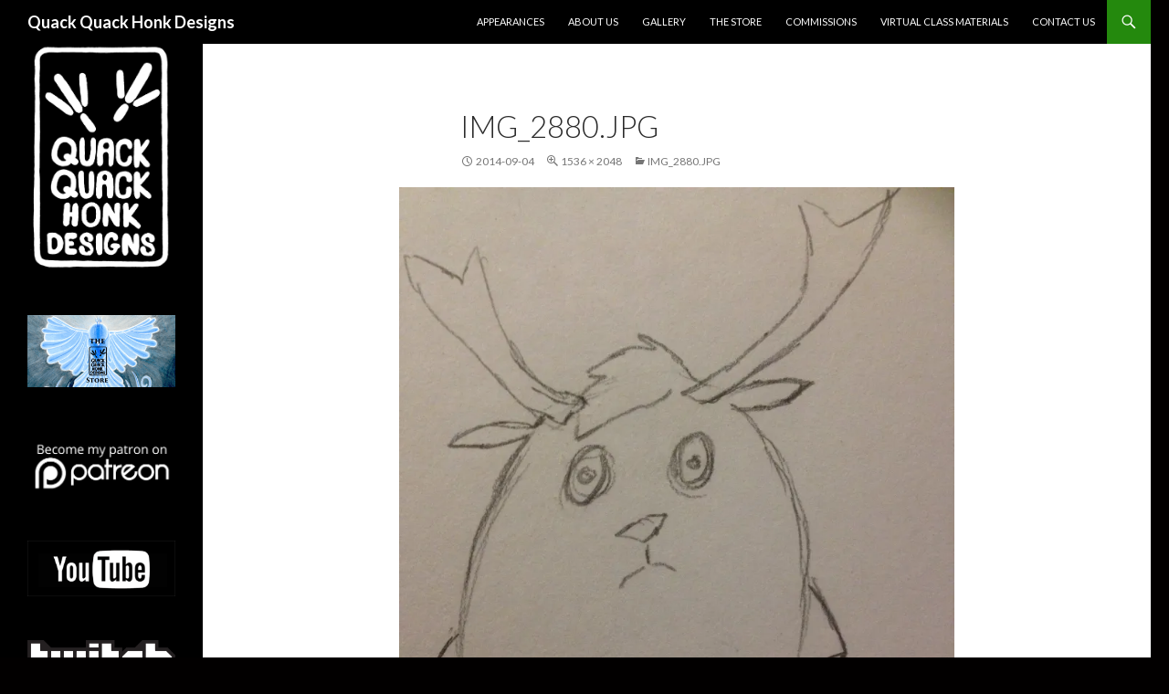

--- FILE ---
content_type: text/html; charset=UTF-8
request_url: http://www.quackquackhonk.com/img_2880-jpg/
body_size: 12978
content:
<!DOCTYPE html>
<!--[if IE 7]>
<html class="ie ie7" lang="en-US">
<![endif]-->
<!--[if IE 8]>
<html class="ie ie8" lang="en-US">
<![endif]-->
<!--[if !(IE 7) & !(IE 8)]><!-->
<html lang="en-US">
<!--<![endif]-->
<head>
	<meta charset="UTF-8">
	<meta name="viewport" content="width=device-width">
	<title>IMG_2880.JPG | Quack Quack Honk Designs</title>
	<link rel="profile" href="https://gmpg.org/xfn/11">
	<link rel="pingback" href="http://www.quackquackhonk.com/xmlrpc.php">
	<!--[if lt IE 9]>
	<script src="http://www.quackquackhonk.com/wp-content/themes/twentyfourteen/js/html5.js?ver=3.7.0"></script>
	<![endif]-->
	<meta name='robots' content='max-image-preview:large' />
<!-- Jetpack Site Verification Tags -->
<meta name="msvalidate.01" content="A21D6D1DD8EDAA267D123AD51E854205" />
<link rel='dns-prefetch' href='//stats.wp.com' />
<link rel='dns-prefetch' href='//fonts.googleapis.com' />
<link rel='dns-prefetch' href='//v0.wordpress.com' />
<link rel='dns-prefetch' href='//widgets.wp.com' />
<link rel='dns-prefetch' href='//s0.wp.com' />
<link rel='dns-prefetch' href='//0.gravatar.com' />
<link rel='dns-prefetch' href='//1.gravatar.com' />
<link rel='dns-prefetch' href='//2.gravatar.com' />
<link href='https://fonts.gstatic.com' crossorigin rel='preconnect' />
<link rel='preconnect' href='//i0.wp.com' />
<link rel="alternate" type="application/rss+xml" title="Quack Quack Honk Designs &raquo; Feed" href="http://www.quackquackhonk.com/feed/" />
<link rel="alternate" type="application/rss+xml" title="Quack Quack Honk Designs &raquo; Comments Feed" href="http://www.quackquackhonk.com/comments/feed/" />
<link rel="alternate" type="application/rss+xml" title="Quack Quack Honk Designs &raquo; IMG_2880.JPG Comments Feed" href="http://www.quackquackhonk.com/feed/?attachment_id=604" />
<link rel="alternate" title="oEmbed (JSON)" type="application/json+oembed" href="http://www.quackquackhonk.com/wp-json/oembed/1.0/embed?url=http%3A%2F%2Fwww.quackquackhonk.com%2Fimg_2880-jpg%2F" />
<link rel="alternate" title="oEmbed (XML)" type="text/xml+oembed" href="http://www.quackquackhonk.com/wp-json/oembed/1.0/embed?url=http%3A%2F%2Fwww.quackquackhonk.com%2Fimg_2880-jpg%2F&#038;format=xml" />
<style id='wp-img-auto-sizes-contain-inline-css'>
img:is([sizes=auto i],[sizes^="auto," i]){contain-intrinsic-size:3000px 1500px}
/*# sourceURL=wp-img-auto-sizes-contain-inline-css */
</style>
<link rel='stylesheet' id='twentyfourteen-jetpack-css' href='http://www.quackquackhonk.com/wp-content/plugins/jetpack/modules/theme-tools/compat/twentyfourteen.css?ver=15.3.1' media='all' />
<style id='wp-emoji-styles-inline-css'>

	img.wp-smiley, img.emoji {
		display: inline !important;
		border: none !important;
		box-shadow: none !important;
		height: 1em !important;
		width: 1em !important;
		margin: 0 0.07em !important;
		vertical-align: -0.1em !important;
		background: none !important;
		padding: 0 !important;
	}
/*# sourceURL=wp-emoji-styles-inline-css */
</style>
<style id='wp-block-library-inline-css'>
:root{--wp-block-synced-color:#7a00df;--wp-block-synced-color--rgb:122,0,223;--wp-bound-block-color:var(--wp-block-synced-color);--wp-editor-canvas-background:#ddd;--wp-admin-theme-color:#007cba;--wp-admin-theme-color--rgb:0,124,186;--wp-admin-theme-color-darker-10:#006ba1;--wp-admin-theme-color-darker-10--rgb:0,107,160.5;--wp-admin-theme-color-darker-20:#005a87;--wp-admin-theme-color-darker-20--rgb:0,90,135;--wp-admin-border-width-focus:2px}@media (min-resolution:192dpi){:root{--wp-admin-border-width-focus:1.5px}}.wp-element-button{cursor:pointer}:root .has-very-light-gray-background-color{background-color:#eee}:root .has-very-dark-gray-background-color{background-color:#313131}:root .has-very-light-gray-color{color:#eee}:root .has-very-dark-gray-color{color:#313131}:root .has-vivid-green-cyan-to-vivid-cyan-blue-gradient-background{background:linear-gradient(135deg,#00d084,#0693e3)}:root .has-purple-crush-gradient-background{background:linear-gradient(135deg,#34e2e4,#4721fb 50%,#ab1dfe)}:root .has-hazy-dawn-gradient-background{background:linear-gradient(135deg,#faaca8,#dad0ec)}:root .has-subdued-olive-gradient-background{background:linear-gradient(135deg,#fafae1,#67a671)}:root .has-atomic-cream-gradient-background{background:linear-gradient(135deg,#fdd79a,#004a59)}:root .has-nightshade-gradient-background{background:linear-gradient(135deg,#330968,#31cdcf)}:root .has-midnight-gradient-background{background:linear-gradient(135deg,#020381,#2874fc)}:root{--wp--preset--font-size--normal:16px;--wp--preset--font-size--huge:42px}.has-regular-font-size{font-size:1em}.has-larger-font-size{font-size:2.625em}.has-normal-font-size{font-size:var(--wp--preset--font-size--normal)}.has-huge-font-size{font-size:var(--wp--preset--font-size--huge)}.has-text-align-center{text-align:center}.has-text-align-left{text-align:left}.has-text-align-right{text-align:right}.has-fit-text{white-space:nowrap!important}#end-resizable-editor-section{display:none}.aligncenter{clear:both}.items-justified-left{justify-content:flex-start}.items-justified-center{justify-content:center}.items-justified-right{justify-content:flex-end}.items-justified-space-between{justify-content:space-between}.screen-reader-text{border:0;clip-path:inset(50%);height:1px;margin:-1px;overflow:hidden;padding:0;position:absolute;width:1px;word-wrap:normal!important}.screen-reader-text:focus{background-color:#ddd;clip-path:none;color:#444;display:block;font-size:1em;height:auto;left:5px;line-height:normal;padding:15px 23px 14px;text-decoration:none;top:5px;width:auto;z-index:100000}html :where(.has-border-color){border-style:solid}html :where([style*=border-top-color]){border-top-style:solid}html :where([style*=border-right-color]){border-right-style:solid}html :where([style*=border-bottom-color]){border-bottom-style:solid}html :where([style*=border-left-color]){border-left-style:solid}html :where([style*=border-width]){border-style:solid}html :where([style*=border-top-width]){border-top-style:solid}html :where([style*=border-right-width]){border-right-style:solid}html :where([style*=border-bottom-width]){border-bottom-style:solid}html :where([style*=border-left-width]){border-left-style:solid}html :where(img[class*=wp-image-]){height:auto;max-width:100%}:where(figure){margin:0 0 1em}html :where(.is-position-sticky){--wp-admin--admin-bar--position-offset:var(--wp-admin--admin-bar--height,0px)}@media screen and (max-width:600px){html :where(.is-position-sticky){--wp-admin--admin-bar--position-offset:0px}}

/*# sourceURL=wp-block-library-inline-css */
</style><style id='wp-block-image-inline-css'>
.wp-block-image>a,.wp-block-image>figure>a{display:inline-block}.wp-block-image img{box-sizing:border-box;height:auto;max-width:100%;vertical-align:bottom}@media not (prefers-reduced-motion){.wp-block-image img.hide{visibility:hidden}.wp-block-image img.show{animation:show-content-image .4s}}.wp-block-image[style*=border-radius] img,.wp-block-image[style*=border-radius]>a{border-radius:inherit}.wp-block-image.has-custom-border img{box-sizing:border-box}.wp-block-image.aligncenter{text-align:center}.wp-block-image.alignfull>a,.wp-block-image.alignwide>a{width:100%}.wp-block-image.alignfull img,.wp-block-image.alignwide img{height:auto;width:100%}.wp-block-image .aligncenter,.wp-block-image .alignleft,.wp-block-image .alignright,.wp-block-image.aligncenter,.wp-block-image.alignleft,.wp-block-image.alignright{display:table}.wp-block-image .aligncenter>figcaption,.wp-block-image .alignleft>figcaption,.wp-block-image .alignright>figcaption,.wp-block-image.aligncenter>figcaption,.wp-block-image.alignleft>figcaption,.wp-block-image.alignright>figcaption{caption-side:bottom;display:table-caption}.wp-block-image .alignleft{float:left;margin:.5em 1em .5em 0}.wp-block-image .alignright{float:right;margin:.5em 0 .5em 1em}.wp-block-image .aligncenter{margin-left:auto;margin-right:auto}.wp-block-image :where(figcaption){margin-bottom:1em;margin-top:.5em}.wp-block-image.is-style-circle-mask img{border-radius:9999px}@supports ((-webkit-mask-image:none) or (mask-image:none)) or (-webkit-mask-image:none){.wp-block-image.is-style-circle-mask img{border-radius:0;-webkit-mask-image:url('data:image/svg+xml;utf8,<svg viewBox="0 0 100 100" xmlns="http://www.w3.org/2000/svg"><circle cx="50" cy="50" r="50"/></svg>');mask-image:url('data:image/svg+xml;utf8,<svg viewBox="0 0 100 100" xmlns="http://www.w3.org/2000/svg"><circle cx="50" cy="50" r="50"/></svg>');mask-mode:alpha;-webkit-mask-position:center;mask-position:center;-webkit-mask-repeat:no-repeat;mask-repeat:no-repeat;-webkit-mask-size:contain;mask-size:contain}}:root :where(.wp-block-image.is-style-rounded img,.wp-block-image .is-style-rounded img){border-radius:9999px}.wp-block-image figure{margin:0}.wp-lightbox-container{display:flex;flex-direction:column;position:relative}.wp-lightbox-container img{cursor:zoom-in}.wp-lightbox-container img:hover+button{opacity:1}.wp-lightbox-container button{align-items:center;backdrop-filter:blur(16px) saturate(180%);background-color:#5a5a5a40;border:none;border-radius:4px;cursor:zoom-in;display:flex;height:20px;justify-content:center;opacity:0;padding:0;position:absolute;right:16px;text-align:center;top:16px;width:20px;z-index:100}@media not (prefers-reduced-motion){.wp-lightbox-container button{transition:opacity .2s ease}}.wp-lightbox-container button:focus-visible{outline:3px auto #5a5a5a40;outline:3px auto -webkit-focus-ring-color;outline-offset:3px}.wp-lightbox-container button:hover{cursor:pointer;opacity:1}.wp-lightbox-container button:focus{opacity:1}.wp-lightbox-container button:focus,.wp-lightbox-container button:hover,.wp-lightbox-container button:not(:hover):not(:active):not(.has-background){background-color:#5a5a5a40;border:none}.wp-lightbox-overlay{box-sizing:border-box;cursor:zoom-out;height:100vh;left:0;overflow:hidden;position:fixed;top:0;visibility:hidden;width:100%;z-index:100000}.wp-lightbox-overlay .close-button{align-items:center;cursor:pointer;display:flex;justify-content:center;min-height:40px;min-width:40px;padding:0;position:absolute;right:calc(env(safe-area-inset-right) + 16px);top:calc(env(safe-area-inset-top) + 16px);z-index:5000000}.wp-lightbox-overlay .close-button:focus,.wp-lightbox-overlay .close-button:hover,.wp-lightbox-overlay .close-button:not(:hover):not(:active):not(.has-background){background:none;border:none}.wp-lightbox-overlay .lightbox-image-container{height:var(--wp--lightbox-container-height);left:50%;overflow:hidden;position:absolute;top:50%;transform:translate(-50%,-50%);transform-origin:top left;width:var(--wp--lightbox-container-width);z-index:9999999999}.wp-lightbox-overlay .wp-block-image{align-items:center;box-sizing:border-box;display:flex;height:100%;justify-content:center;margin:0;position:relative;transform-origin:0 0;width:100%;z-index:3000000}.wp-lightbox-overlay .wp-block-image img{height:var(--wp--lightbox-image-height);min-height:var(--wp--lightbox-image-height);min-width:var(--wp--lightbox-image-width);width:var(--wp--lightbox-image-width)}.wp-lightbox-overlay .wp-block-image figcaption{display:none}.wp-lightbox-overlay button{background:none;border:none}.wp-lightbox-overlay .scrim{background-color:#fff;height:100%;opacity:.9;position:absolute;width:100%;z-index:2000000}.wp-lightbox-overlay.active{visibility:visible}@media not (prefers-reduced-motion){.wp-lightbox-overlay.active{animation:turn-on-visibility .25s both}.wp-lightbox-overlay.active img{animation:turn-on-visibility .35s both}.wp-lightbox-overlay.show-closing-animation:not(.active){animation:turn-off-visibility .35s both}.wp-lightbox-overlay.show-closing-animation:not(.active) img{animation:turn-off-visibility .25s both}.wp-lightbox-overlay.zoom.active{animation:none;opacity:1;visibility:visible}.wp-lightbox-overlay.zoom.active .lightbox-image-container{animation:lightbox-zoom-in .4s}.wp-lightbox-overlay.zoom.active .lightbox-image-container img{animation:none}.wp-lightbox-overlay.zoom.active .scrim{animation:turn-on-visibility .4s forwards}.wp-lightbox-overlay.zoom.show-closing-animation:not(.active){animation:none}.wp-lightbox-overlay.zoom.show-closing-animation:not(.active) .lightbox-image-container{animation:lightbox-zoom-out .4s}.wp-lightbox-overlay.zoom.show-closing-animation:not(.active) .lightbox-image-container img{animation:none}.wp-lightbox-overlay.zoom.show-closing-animation:not(.active) .scrim{animation:turn-off-visibility .4s forwards}}@keyframes show-content-image{0%{visibility:hidden}99%{visibility:hidden}to{visibility:visible}}@keyframes turn-on-visibility{0%{opacity:0}to{opacity:1}}@keyframes turn-off-visibility{0%{opacity:1;visibility:visible}99%{opacity:0;visibility:visible}to{opacity:0;visibility:hidden}}@keyframes lightbox-zoom-in{0%{transform:translate(calc((-100vw + var(--wp--lightbox-scrollbar-width))/2 + var(--wp--lightbox-initial-left-position)),calc(-50vh + var(--wp--lightbox-initial-top-position))) scale(var(--wp--lightbox-scale))}to{transform:translate(-50%,-50%) scale(1)}}@keyframes lightbox-zoom-out{0%{transform:translate(-50%,-50%) scale(1);visibility:visible}99%{visibility:visible}to{transform:translate(calc((-100vw + var(--wp--lightbox-scrollbar-width))/2 + var(--wp--lightbox-initial-left-position)),calc(-50vh + var(--wp--lightbox-initial-top-position))) scale(var(--wp--lightbox-scale));visibility:hidden}}
/*# sourceURL=http://www.quackquackhonk.com/wp-includes/blocks/image/style.min.css */
</style>
<style id='wp-block-image-theme-inline-css'>
:root :where(.wp-block-image figcaption){color:#555;font-size:13px;text-align:center}.is-dark-theme :root :where(.wp-block-image figcaption){color:#ffffffa6}.wp-block-image{margin:0 0 1em}
/*# sourceURL=http://www.quackquackhonk.com/wp-includes/blocks/image/theme.min.css */
</style>
<style id='wp-block-video-inline-css'>
.wp-block-video{box-sizing:border-box}.wp-block-video video{height:auto;vertical-align:middle;width:100%}@supports (position:sticky){.wp-block-video [poster]{object-fit:cover}}.wp-block-video.aligncenter{text-align:center}.wp-block-video :where(figcaption){margin-bottom:1em;margin-top:.5em}
/*# sourceURL=http://www.quackquackhonk.com/wp-includes/blocks/video/style.min.css */
</style>
<style id='wp-block-video-theme-inline-css'>
.wp-block-video :where(figcaption){color:#555;font-size:13px;text-align:center}.is-dark-theme .wp-block-video :where(figcaption){color:#ffffffa6}.wp-block-video{margin:0 0 1em}
/*# sourceURL=http://www.quackquackhonk.com/wp-includes/blocks/video/theme.min.css */
</style>
<style id='global-styles-inline-css'>
:root{--wp--preset--aspect-ratio--square: 1;--wp--preset--aspect-ratio--4-3: 4/3;--wp--preset--aspect-ratio--3-4: 3/4;--wp--preset--aspect-ratio--3-2: 3/2;--wp--preset--aspect-ratio--2-3: 2/3;--wp--preset--aspect-ratio--16-9: 16/9;--wp--preset--aspect-ratio--9-16: 9/16;--wp--preset--color--black: #000;--wp--preset--color--cyan-bluish-gray: #abb8c3;--wp--preset--color--white: #fff;--wp--preset--color--pale-pink: #f78da7;--wp--preset--color--vivid-red: #cf2e2e;--wp--preset--color--luminous-vivid-orange: #ff6900;--wp--preset--color--luminous-vivid-amber: #fcb900;--wp--preset--color--light-green-cyan: #7bdcb5;--wp--preset--color--vivid-green-cyan: #00d084;--wp--preset--color--pale-cyan-blue: #8ed1fc;--wp--preset--color--vivid-cyan-blue: #0693e3;--wp--preset--color--vivid-purple: #9b51e0;--wp--preset--color--green: #24890d;--wp--preset--color--dark-gray: #2b2b2b;--wp--preset--color--medium-gray: #767676;--wp--preset--color--light-gray: #f5f5f5;--wp--preset--gradient--vivid-cyan-blue-to-vivid-purple: linear-gradient(135deg,rgb(6,147,227) 0%,rgb(155,81,224) 100%);--wp--preset--gradient--light-green-cyan-to-vivid-green-cyan: linear-gradient(135deg,rgb(122,220,180) 0%,rgb(0,208,130) 100%);--wp--preset--gradient--luminous-vivid-amber-to-luminous-vivid-orange: linear-gradient(135deg,rgb(252,185,0) 0%,rgb(255,105,0) 100%);--wp--preset--gradient--luminous-vivid-orange-to-vivid-red: linear-gradient(135deg,rgb(255,105,0) 0%,rgb(207,46,46) 100%);--wp--preset--gradient--very-light-gray-to-cyan-bluish-gray: linear-gradient(135deg,rgb(238,238,238) 0%,rgb(169,184,195) 100%);--wp--preset--gradient--cool-to-warm-spectrum: linear-gradient(135deg,rgb(74,234,220) 0%,rgb(151,120,209) 20%,rgb(207,42,186) 40%,rgb(238,44,130) 60%,rgb(251,105,98) 80%,rgb(254,248,76) 100%);--wp--preset--gradient--blush-light-purple: linear-gradient(135deg,rgb(255,206,236) 0%,rgb(152,150,240) 100%);--wp--preset--gradient--blush-bordeaux: linear-gradient(135deg,rgb(254,205,165) 0%,rgb(254,45,45) 50%,rgb(107,0,62) 100%);--wp--preset--gradient--luminous-dusk: linear-gradient(135deg,rgb(255,203,112) 0%,rgb(199,81,192) 50%,rgb(65,88,208) 100%);--wp--preset--gradient--pale-ocean: linear-gradient(135deg,rgb(255,245,203) 0%,rgb(182,227,212) 50%,rgb(51,167,181) 100%);--wp--preset--gradient--electric-grass: linear-gradient(135deg,rgb(202,248,128) 0%,rgb(113,206,126) 100%);--wp--preset--gradient--midnight: linear-gradient(135deg,rgb(2,3,129) 0%,rgb(40,116,252) 100%);--wp--preset--font-size--small: 13px;--wp--preset--font-size--medium: 20px;--wp--preset--font-size--large: 36px;--wp--preset--font-size--x-large: 42px;--wp--preset--spacing--20: 0.44rem;--wp--preset--spacing--30: 0.67rem;--wp--preset--spacing--40: 1rem;--wp--preset--spacing--50: 1.5rem;--wp--preset--spacing--60: 2.25rem;--wp--preset--spacing--70: 3.38rem;--wp--preset--spacing--80: 5.06rem;--wp--preset--shadow--natural: 6px 6px 9px rgba(0, 0, 0, 0.2);--wp--preset--shadow--deep: 12px 12px 50px rgba(0, 0, 0, 0.4);--wp--preset--shadow--sharp: 6px 6px 0px rgba(0, 0, 0, 0.2);--wp--preset--shadow--outlined: 6px 6px 0px -3px rgb(255, 255, 255), 6px 6px rgb(0, 0, 0);--wp--preset--shadow--crisp: 6px 6px 0px rgb(0, 0, 0);}:where(.is-layout-flex){gap: 0.5em;}:where(.is-layout-grid){gap: 0.5em;}body .is-layout-flex{display: flex;}.is-layout-flex{flex-wrap: wrap;align-items: center;}.is-layout-flex > :is(*, div){margin: 0;}body .is-layout-grid{display: grid;}.is-layout-grid > :is(*, div){margin: 0;}:where(.wp-block-columns.is-layout-flex){gap: 2em;}:where(.wp-block-columns.is-layout-grid){gap: 2em;}:where(.wp-block-post-template.is-layout-flex){gap: 1.25em;}:where(.wp-block-post-template.is-layout-grid){gap: 1.25em;}.has-black-color{color: var(--wp--preset--color--black) !important;}.has-cyan-bluish-gray-color{color: var(--wp--preset--color--cyan-bluish-gray) !important;}.has-white-color{color: var(--wp--preset--color--white) !important;}.has-pale-pink-color{color: var(--wp--preset--color--pale-pink) !important;}.has-vivid-red-color{color: var(--wp--preset--color--vivid-red) !important;}.has-luminous-vivid-orange-color{color: var(--wp--preset--color--luminous-vivid-orange) !important;}.has-luminous-vivid-amber-color{color: var(--wp--preset--color--luminous-vivid-amber) !important;}.has-light-green-cyan-color{color: var(--wp--preset--color--light-green-cyan) !important;}.has-vivid-green-cyan-color{color: var(--wp--preset--color--vivid-green-cyan) !important;}.has-pale-cyan-blue-color{color: var(--wp--preset--color--pale-cyan-blue) !important;}.has-vivid-cyan-blue-color{color: var(--wp--preset--color--vivid-cyan-blue) !important;}.has-vivid-purple-color{color: var(--wp--preset--color--vivid-purple) !important;}.has-black-background-color{background-color: var(--wp--preset--color--black) !important;}.has-cyan-bluish-gray-background-color{background-color: var(--wp--preset--color--cyan-bluish-gray) !important;}.has-white-background-color{background-color: var(--wp--preset--color--white) !important;}.has-pale-pink-background-color{background-color: var(--wp--preset--color--pale-pink) !important;}.has-vivid-red-background-color{background-color: var(--wp--preset--color--vivid-red) !important;}.has-luminous-vivid-orange-background-color{background-color: var(--wp--preset--color--luminous-vivid-orange) !important;}.has-luminous-vivid-amber-background-color{background-color: var(--wp--preset--color--luminous-vivid-amber) !important;}.has-light-green-cyan-background-color{background-color: var(--wp--preset--color--light-green-cyan) !important;}.has-vivid-green-cyan-background-color{background-color: var(--wp--preset--color--vivid-green-cyan) !important;}.has-pale-cyan-blue-background-color{background-color: var(--wp--preset--color--pale-cyan-blue) !important;}.has-vivid-cyan-blue-background-color{background-color: var(--wp--preset--color--vivid-cyan-blue) !important;}.has-vivid-purple-background-color{background-color: var(--wp--preset--color--vivid-purple) !important;}.has-black-border-color{border-color: var(--wp--preset--color--black) !important;}.has-cyan-bluish-gray-border-color{border-color: var(--wp--preset--color--cyan-bluish-gray) !important;}.has-white-border-color{border-color: var(--wp--preset--color--white) !important;}.has-pale-pink-border-color{border-color: var(--wp--preset--color--pale-pink) !important;}.has-vivid-red-border-color{border-color: var(--wp--preset--color--vivid-red) !important;}.has-luminous-vivid-orange-border-color{border-color: var(--wp--preset--color--luminous-vivid-orange) !important;}.has-luminous-vivid-amber-border-color{border-color: var(--wp--preset--color--luminous-vivid-amber) !important;}.has-light-green-cyan-border-color{border-color: var(--wp--preset--color--light-green-cyan) !important;}.has-vivid-green-cyan-border-color{border-color: var(--wp--preset--color--vivid-green-cyan) !important;}.has-pale-cyan-blue-border-color{border-color: var(--wp--preset--color--pale-cyan-blue) !important;}.has-vivid-cyan-blue-border-color{border-color: var(--wp--preset--color--vivid-cyan-blue) !important;}.has-vivid-purple-border-color{border-color: var(--wp--preset--color--vivid-purple) !important;}.has-vivid-cyan-blue-to-vivid-purple-gradient-background{background: var(--wp--preset--gradient--vivid-cyan-blue-to-vivid-purple) !important;}.has-light-green-cyan-to-vivid-green-cyan-gradient-background{background: var(--wp--preset--gradient--light-green-cyan-to-vivid-green-cyan) !important;}.has-luminous-vivid-amber-to-luminous-vivid-orange-gradient-background{background: var(--wp--preset--gradient--luminous-vivid-amber-to-luminous-vivid-orange) !important;}.has-luminous-vivid-orange-to-vivid-red-gradient-background{background: var(--wp--preset--gradient--luminous-vivid-orange-to-vivid-red) !important;}.has-very-light-gray-to-cyan-bluish-gray-gradient-background{background: var(--wp--preset--gradient--very-light-gray-to-cyan-bluish-gray) !important;}.has-cool-to-warm-spectrum-gradient-background{background: var(--wp--preset--gradient--cool-to-warm-spectrum) !important;}.has-blush-light-purple-gradient-background{background: var(--wp--preset--gradient--blush-light-purple) !important;}.has-blush-bordeaux-gradient-background{background: var(--wp--preset--gradient--blush-bordeaux) !important;}.has-luminous-dusk-gradient-background{background: var(--wp--preset--gradient--luminous-dusk) !important;}.has-pale-ocean-gradient-background{background: var(--wp--preset--gradient--pale-ocean) !important;}.has-electric-grass-gradient-background{background: var(--wp--preset--gradient--electric-grass) !important;}.has-midnight-gradient-background{background: var(--wp--preset--gradient--midnight) !important;}.has-small-font-size{font-size: var(--wp--preset--font-size--small) !important;}.has-medium-font-size{font-size: var(--wp--preset--font-size--medium) !important;}.has-large-font-size{font-size: var(--wp--preset--font-size--large) !important;}.has-x-large-font-size{font-size: var(--wp--preset--font-size--x-large) !important;}
/*# sourceURL=global-styles-inline-css */
</style>

<style id='classic-theme-styles-inline-css'>
/*! This file is auto-generated */
.wp-block-button__link{color:#fff;background-color:#32373c;border-radius:9999px;box-shadow:none;text-decoration:none;padding:calc(.667em + 2px) calc(1.333em + 2px);font-size:1.125em}.wp-block-file__button{background:#32373c;color:#fff;text-decoration:none}
/*# sourceURL=/wp-includes/css/classic-themes.min.css */
</style>
<link rel='stylesheet' id='contact-form-7-css' href='http://www.quackquackhonk.com/wp-content/plugins/contact-form-7/includes/css/styles.css?ver=6.1.4' media='all' />
<link rel='stylesheet' id='twentyfourteen-lato-css' href='https://fonts.googleapis.com/css?family=Lato%3A300%2C400%2C700%2C900%2C300italic%2C400italic%2C700italic&#038;subset=latin%2Clatin-ext&#038;display=fallback' media='all' />
<link rel='stylesheet' id='genericons-css' href='http://www.quackquackhonk.com/wp-content/plugins/jetpack/_inc/genericons/genericons/genericons.css?ver=3.1' media='all' />
<link rel='stylesheet' id='twentyfourteen-style-css' href='http://www.quackquackhonk.com/wp-content/themes/twentyfourteen/style.css?ver=20190507' media='all' />
<link rel='stylesheet' id='twentyfourteen-block-style-css' href='http://www.quackquackhonk.com/wp-content/themes/twentyfourteen/css/blocks.css?ver=20190102' media='all' />
<link rel='stylesheet' id='jetpack_likes-css' href='http://www.quackquackhonk.com/wp-content/plugins/jetpack/modules/likes/style.css?ver=15.3.1' media='all' />
<link rel='stylesheet' id='tablepress-default-css' href='http://www.quackquackhonk.com/wp-content/plugins/tablepress/css/build/default.css?ver=3.2.5' media='all' />
<script src="http://www.quackquackhonk.com/wp-includes/js/jquery/jquery.min.js?ver=3.7.1" id="jquery-core-js"></script>
<script src="http://www.quackquackhonk.com/wp-includes/js/jquery/jquery-migrate.min.js?ver=3.4.1" id="jquery-migrate-js"></script>
<script src="http://www.quackquackhonk.com/wp-content/themes/twentyfourteen/js/keyboard-image-navigation.js?ver=20150120" id="twentyfourteen-keyboard-image-navigation-js"></script>
<link rel="https://api.w.org/" href="http://www.quackquackhonk.com/wp-json/" /><link rel="alternate" title="JSON" type="application/json" href="http://www.quackquackhonk.com/wp-json/wp/v2/media/604" /><link rel="EditURI" type="application/rsd+xml" title="RSD" href="http://www.quackquackhonk.com/xmlrpc.php?rsd" />
<meta name="generator" content="WordPress 6.9" />
<link rel="canonical" href="http://www.quackquackhonk.com/img_2880-jpg/" />
<link rel='shortlink' href='https://wp.me/a4siXg-9K' />
<meta http-equiv="X-Clacks-Overhead" content="GNU Terry Pratchett" />	<style>img#wpstats{display:none}</style>
		<style id="custom-background-css">
body.custom-background { background-color: #020000; }
</style>
	
<!-- Jetpack Open Graph Tags -->
<meta property="og:type" content="article" />
<meta property="og:title" content="IMG_2880.JPG" />
<meta property="og:url" content="http://www.quackquackhonk.com/img_2880-jpg/" />
<meta property="og:description" content="Visit the post for more." />
<meta property="article:published_time" content="2014-09-04T23:01:01+00:00" />
<meta property="article:modified_time" content="2014-09-04T23:01:01+00:00" />
<meta property="og:site_name" content="Quack Quack Honk Designs" />
<meta property="og:image" content="http://www.quackquackhonk.com/wp-content/uploads/2014/09/IMG_2880.jpg" />
<meta property="og:image:alt" content="" />
<meta property="og:locale" content="en_US" />
<meta name="twitter:text:title" content="IMG_2880.JPG" />
<meta name="twitter:image" content="https://i0.wp.com/www.quackquackhonk.com/wp-content/uploads/2014/09/IMG_2880.jpg?fit=900%2C1200&#038;w=640" />
<meta name="twitter:card" content="summary_large_image" />
<meta name="twitter:description" content="Visit the post for more." />

<!-- End Jetpack Open Graph Tags -->
<link rel="icon" href="https://i0.wp.com/www.quackquackhonk.com/wp-content/uploads/2015/09/cropped-logo_temp_logo-e1455754205334.jpg?fit=32%2C32" sizes="32x32" />
<link rel="icon" href="https://i0.wp.com/www.quackquackhonk.com/wp-content/uploads/2015/09/cropped-logo_temp_logo-e1455754205334.jpg?fit=192%2C192" sizes="192x192" />
<link rel="apple-touch-icon" href="https://i0.wp.com/www.quackquackhonk.com/wp-content/uploads/2015/09/cropped-logo_temp_logo-e1455754205334.jpg?fit=180%2C180" />
<meta name="msapplication-TileImage" content="https://i0.wp.com/www.quackquackhonk.com/wp-content/uploads/2015/09/cropped-logo_temp_logo-e1455754205334.jpg?fit=270%2C270" />
</head>

<body class="attachment wp-singular attachment-template-default single single-attachment postid-604 attachmentid-604 attachment-jpeg custom-background wp-embed-responsive wp-theme-twentyfourteen group-blog masthead-fixed full-width footer-widgets singular">
<div id="page" class="hfeed site">
	
	<header id="masthead" class="site-header" role="banner">
		<div class="header-main">
			<h1 class="site-title"><a href="http://www.quackquackhonk.com/" rel="home">Quack Quack Honk Designs</a></h1>

			<div class="search-toggle">
				<a href="#search-container" class="screen-reader-text" aria-expanded="false" aria-controls="search-container">Search</a>
			</div>

			<nav id="primary-navigation" class="site-navigation primary-navigation" role="navigation">
				<button class="menu-toggle">Primary Menu</button>
				<a class="screen-reader-text skip-link" href="#content">Skip to content</a>
				<div id="primary-menu" class="nav-menu"><ul>
<li class="page_item page-item-44"><a href="http://www.quackquackhonk.com/appearances/">Appearances</a></li>
<li class="page_item page-item-11"><a href="http://www.quackquackhonk.com/test-2/">About Us</a></li>
<li class="page_item page-item-1116"><a href="http://www.quackquackhonk.com/gallery/">Gallery</a></li>
<li class="page_item page-item-2321"><a href="http://www.quackquackhonk.com/the-store/">The Store</a></li>
<li class="page_item page-item-7481"><a href="http://www.quackquackhonk.com/commissions/">Commissions</a></li>
<li class="page_item page-item-7476"><a href="http://www.quackquackhonk.com/virtual-class-materials/">Virtual Class Materials</a></li>
<li class="page_item page-item-40"><a href="http://www.quackquackhonk.com/contact-us/">Contact Us</a></li>
</ul></div>
			</nav>
		</div>

		<div id="search-container" class="search-box-wrapper hide">
			<div class="search-box">
				<form role="search" method="get" class="search-form" action="http://www.quackquackhonk.com/">
				<label>
					<span class="screen-reader-text">Search for:</span>
					<input type="search" class="search-field" placeholder="Search &hellip;" value="" name="s" />
				</label>
				<input type="submit" class="search-submit" value="Search" />
			</form>			</div>
		</div>
	</header><!-- #masthead -->

	<div id="main" class="site-main">

	<section id="primary" class="content-area image-attachment">
		<div id="content" class="site-content" role="main">

			<article id="post-604" class="post-604 attachment type-attachment status-inherit hentry">
			<header class="entry-header">
				<h1 class="entry-title">IMG_2880.JPG</h1>
				<div class="entry-meta">

					<span class="entry-date"><time class="entry-date" datetime="2014-09-04T23:01:01-04:00">2014-09-04</time></span>

					<span class="full-size-link"><a href="http://www.quackquackhonk.com/wp-content/uploads/2014/09/IMG_2880.jpg">1536 &times; 2048</a></span>

					<span class="parent-post-link"><a href="http://www.quackquackhonk.com/img_2880-jpg/" rel="gallery">IMG_2880.JPG</a></span>
									</div><!-- .entry-meta -->
			</header><!-- .entry-header -->

			<div class="entry-content">
				<div class="entry-attachment">
					<div class="attachment">
						<a href="http://www.quackquackhonk.com/img_2881-jpg/" rel="attachment"><img width="608" height="810" src="https://i0.wp.com/www.quackquackhonk.com/wp-content/uploads/2014/09/IMG_2880.jpg?fit=608%2C810" class="attachment-810x810 size-810x810" alt="" decoding="async" fetchpriority="high" srcset="https://i0.wp.com/www.quackquackhonk.com/wp-content/uploads/2014/09/IMG_2880.jpg?w=1536 1536w, https://i0.wp.com/www.quackquackhonk.com/wp-content/uploads/2014/09/IMG_2880.jpg?resize=112%2C150 112w, https://i0.wp.com/www.quackquackhonk.com/wp-content/uploads/2014/09/IMG_2880.jpg?resize=225%2C300 225w, https://i0.wp.com/www.quackquackhonk.com/wp-content/uploads/2014/09/IMG_2880.jpg?resize=768%2C1024 768w" sizes="(max-width: 608px) 100vw, 608px" /></a>					</div><!-- .attachment -->

									</div><!-- .entry-attachment -->

								</div><!-- .entry-content -->
			</article><!-- #post-604 -->

			<nav id="image-navigation" class="navigation image-navigation">
				<div class="nav-links">
				<a href='http://www.quackquackhonk.com/img_2865-jpg/'><div class="previous-image">Previous Image</div></a>				<a href='http://www.quackquackhonk.com/img_2881-jpg/'><div class="next-image">Next Image</div></a>				</div><!-- .nav-links -->
			</nav><!-- #image-navigation -->

			
<div id="comments" class="comments-area">

	
	
</div><!-- #comments -->

		
		</div><!-- #content -->
	</section><!-- #primary -->

<div id="secondary">
	
	
		<div id="primary-sidebar" class="primary-sidebar widget-area" role="complementary">
		<aside id="media_image-3" class="widget widget_media_image"><img width="1502" height="2305" src="https://i0.wp.com/www.quackquackhonk.com/wp-content/uploads/2015/09/logo_temp_white1.gif?fit=1502%2C2305" class="image wp-image-1765 alignnone attachment-full size-full" alt="QQH Logo" style="max-width: 100%; height: auto;" title="Logo" decoding="async" loading="lazy" /></aside><aside id="media_image-5" class="widget widget_media_image"><a href="https://squareup.com/market/quack-quack-honk-designs" target="_blank"><img class="image alignnone" src="http://www.quackquackhonk.com/wp-content/uploads/2016/02/ProfileImage2.jpg" alt="Store Link" width="571" height="227" decoding="async" loading="lazy" /></a></aside><aside id="media_image-4" class="widget widget_media_image"><a href="https://www.patreon.com/QQH_Designs" target="_blank"><img width="338" height="149" src="https://i0.wp.com/www.quackquackhonk.com/wp-content/uploads/2015/09/Patreon-black.png?fit=338%2C149" class="image wp-image-1771 alignnone attachment-full size-full" alt="Patreon Link" style="max-width: 100%; height: auto;" decoding="async" loading="lazy" srcset="https://i0.wp.com/www.quackquackhonk.com/wp-content/uploads/2015/09/Patreon-black.png?w=338 338w, https://i0.wp.com/www.quackquackhonk.com/wp-content/uploads/2015/09/Patreon-black.png?resize=150%2C66 150w, https://i0.wp.com/www.quackquackhonk.com/wp-content/uploads/2015/09/Patreon-black.png?resize=300%2C132 300w" sizes="auto, (max-width: 338px) 100vw, 338px" /></a></aside><aside id="media_image-7" class="widget widget_media_image"><a href="https://www.youtube.com/@QQH_Designs"><img width="250" height="94" src="https://i0.wp.com/www.quackquackhonk.com/wp-content/uploads/2016/09/Youtube-dark.png?fit=250%2C94" class="image wp-image-3090 alignnone attachment-full size-full" alt="Youtube" style="max-width: 100%; height: auto;" decoding="async" loading="lazy" srcset="https://i0.wp.com/www.quackquackhonk.com/wp-content/uploads/2016/09/Youtube-dark.png?w=250 250w, https://i0.wp.com/www.quackquackhonk.com/wp-content/uploads/2016/09/Youtube-dark.png?resize=150%2C56 150w" sizes="auto, (max-width: 250px) 100vw, 250px" /></a></aside><aside id="block-4" class="widget widget_block widget_media_image">
<figure class="wp-block-image size-large"><a href="https://www.twitch.tv/QQH_Designs" target="_blank"><img loading="lazy" decoding="async" width="1024" height="339" src="http://www.quackquackhonk.com/wp-content/uploads/2021/12/62BF9599-8A9A-4B33-BE70-0E5FE6A839F0-1024x339.png" alt="" class="wp-image-9472" srcset="https://i0.wp.com/www.quackquackhonk.com/wp-content/uploads/2021/12/62BF9599-8A9A-4B33-BE70-0E5FE6A839F0.png?resize=1024%2C339 1024w, https://i0.wp.com/www.quackquackhonk.com/wp-content/uploads/2021/12/62BF9599-8A9A-4B33-BE70-0E5FE6A839F0.png?resize=300%2C99 300w, https://i0.wp.com/www.quackquackhonk.com/wp-content/uploads/2021/12/62BF9599-8A9A-4B33-BE70-0E5FE6A839F0.png?resize=150%2C50 150w, https://i0.wp.com/www.quackquackhonk.com/wp-content/uploads/2021/12/62BF9599-8A9A-4B33-BE70-0E5FE6A839F0.png?resize=768%2C255 768w, https://i0.wp.com/www.quackquackhonk.com/wp-content/uploads/2021/12/62BF9599-8A9A-4B33-BE70-0E5FE6A839F0.png?resize=1536%2C509 1536w, https://i0.wp.com/www.quackquackhonk.com/wp-content/uploads/2021/12/62BF9599-8A9A-4B33-BE70-0E5FE6A839F0.png?resize=2048%2C679 2048w, https://i0.wp.com/www.quackquackhonk.com/wp-content/uploads/2021/12/62BF9599-8A9A-4B33-BE70-0E5FE6A839F0.png?w=1620 1620w, https://i0.wp.com/www.quackquackhonk.com/wp-content/uploads/2021/12/62BF9599-8A9A-4B33-BE70-0E5FE6A839F0.png?w=2430 2430w" sizes="auto, (max-width: 1024px) 100vw, 1024px" /></a></figure>
</aside><aside id="nav_menu-2" class="widget widget_nav_menu"><h1 class="widget-title">Connect with us</h1><nav class="menu-connectwithus-container" aria-label="Connect with us"><ul id="menu-connectwithus" class="menu"><li id="menu-item-12203" class="menu-item menu-item-type-post_type menu-item-object-page menu-item-12203"><a href="http://www.quackquackhonk.com/?page_id=12198">Subscribe to our Mailing List!</a></li>
<li id="menu-item-1763" class="menu-item menu-item-type-custom menu-item-object-custom menu-item-1763"><a href="https://www.patreon.com/QQH_Designs">Patreon</a></li>
<li id="menu-item-39" class="menu-item menu-item-type-custom menu-item-object-custom menu-item-39"><a href="https://twitter.com/QQH_Designs">Our Twitter Feed</a></li>
<li id="menu-item-9473" class="menu-item menu-item-type-custom menu-item-object-custom menu-item-9473"><a href="https://twitch.tv/QQH_Designs">Twitch</a></li>
<li id="menu-item-2333" class="menu-item menu-item-type-custom menu-item-object-custom menu-item-2333"><a href="https://www.youtube.com/@QQH_Designs">YouTube</a></li>
<li id="menu-item-13216" class="menu-item menu-item-type-custom menu-item-object-custom menu-item-13216"><a href="https://www.instagram.com/qqh_designs/">Instagram</a></li>
<li id="menu-item-38" class="menu-item menu-item-type-custom menu-item-object-custom menu-item-38"><a href="http://www.quackquackhonk.com/feed/" title="RSS Feed">Entries RSS</a></li>
</ul></nav></aside>
		<aside id="recent-posts-2" class="widget widget_recent_entries">
		<h1 class="widget-title">Recent Posts</h1><nav aria-label="Recent Posts">
		<ul>
											<li>
					<a href="http://www.quackquackhonk.com/2025/11/20/seal-ramen/">Seal Ramen</a>
									</li>
											<li>
					<a href="http://www.quackquackhonk.com/2025/11/20/geese-olanterns/">Geese o’lanterns</a>
									</li>
											<li>
					<a href="http://www.quackquackhonk.com/2025/11/20/dragon-fruit-lemonade/">Dragon fruit lemonade</a>
									</li>
											<li>
					<a href="http://www.quackquackhonk.com/2025/11/20/pride-panda/">Pride Panda</a>
									</li>
											<li>
					<a href="http://www.quackquackhonk.com/2025/11/19/paisley-rainbow-elephant/">Paisley Rainbow Elephant</a>
									</li>
					</ul>

		</nav></aside><aside id="search-2" class="widget widget_search"><form role="search" method="get" class="search-form" action="http://www.quackquackhonk.com/">
				<label>
					<span class="screen-reader-text">Search for:</span>
					<input type="search" class="search-field" placeholder="Search &hellip;" value="" name="s" />
				</label>
				<input type="submit" class="search-submit" value="Search" />
			</form></aside><aside id="archives-2" class="widget widget_archive"><h1 class="widget-title">Archives</h1>		<label class="screen-reader-text" for="archives-dropdown-2">Archives</label>
		<select id="archives-dropdown-2" name="archive-dropdown">
			
			<option value="">Select Month</option>
				<option value='http://www.quackquackhonk.com/2025/11/'> November 2025 </option>
	<option value='http://www.quackquackhonk.com/2025/06/'> June 2025 </option>
	<option value='http://www.quackquackhonk.com/2025/05/'> May 2025 </option>
	<option value='http://www.quackquackhonk.com/2025/04/'> April 2025 </option>
	<option value='http://www.quackquackhonk.com/2025/03/'> March 2025 </option>
	<option value='http://www.quackquackhonk.com/2025/02/'> February 2025 </option>
	<option value='http://www.quackquackhonk.com/2024/11/'> November 2024 </option>
	<option value='http://www.quackquackhonk.com/2024/10/'> October 2024 </option>
	<option value='http://www.quackquackhonk.com/2024/08/'> August 2024 </option>
	<option value='http://www.quackquackhonk.com/2024/07/'> July 2024 </option>
	<option value='http://www.quackquackhonk.com/2024/05/'> May 2024 </option>
	<option value='http://www.quackquackhonk.com/2024/04/'> April 2024 </option>
	<option value='http://www.quackquackhonk.com/2024/02/'> February 2024 </option>
	<option value='http://www.quackquackhonk.com/2024/01/'> January 2024 </option>
	<option value='http://www.quackquackhonk.com/2023/10/'> October 2023 </option>
	<option value='http://www.quackquackhonk.com/2023/09/'> September 2023 </option>
	<option value='http://www.quackquackhonk.com/2023/08/'> August 2023 </option>
	<option value='http://www.quackquackhonk.com/2023/07/'> July 2023 </option>
	<option value='http://www.quackquackhonk.com/2023/06/'> June 2023 </option>
	<option value='http://www.quackquackhonk.com/2023/05/'> May 2023 </option>
	<option value='http://www.quackquackhonk.com/2023/04/'> April 2023 </option>
	<option value='http://www.quackquackhonk.com/2023/02/'> February 2023 </option>
	<option value='http://www.quackquackhonk.com/2023/01/'> January 2023 </option>
	<option value='http://www.quackquackhonk.com/2022/12/'> December 2022 </option>
	<option value='http://www.quackquackhonk.com/2022/11/'> November 2022 </option>
	<option value='http://www.quackquackhonk.com/2022/10/'> October 2022 </option>
	<option value='http://www.quackquackhonk.com/2022/09/'> September 2022 </option>
	<option value='http://www.quackquackhonk.com/2022/08/'> August 2022 </option>
	<option value='http://www.quackquackhonk.com/2022/07/'> July 2022 </option>
	<option value='http://www.quackquackhonk.com/2022/06/'> June 2022 </option>
	<option value='http://www.quackquackhonk.com/2022/05/'> May 2022 </option>
	<option value='http://www.quackquackhonk.com/2022/04/'> April 2022 </option>
	<option value='http://www.quackquackhonk.com/2022/03/'> March 2022 </option>
	<option value='http://www.quackquackhonk.com/2022/02/'> February 2022 </option>
	<option value='http://www.quackquackhonk.com/2022/01/'> January 2022 </option>
	<option value='http://www.quackquackhonk.com/2021/12/'> December 2021 </option>
	<option value='http://www.quackquackhonk.com/2021/11/'> November 2021 </option>
	<option value='http://www.quackquackhonk.com/2021/10/'> October 2021 </option>
	<option value='http://www.quackquackhonk.com/2021/09/'> September 2021 </option>
	<option value='http://www.quackquackhonk.com/2021/08/'> August 2021 </option>
	<option value='http://www.quackquackhonk.com/2021/07/'> July 2021 </option>
	<option value='http://www.quackquackhonk.com/2021/06/'> June 2021 </option>
	<option value='http://www.quackquackhonk.com/2021/05/'> May 2021 </option>
	<option value='http://www.quackquackhonk.com/2021/04/'> April 2021 </option>
	<option value='http://www.quackquackhonk.com/2021/03/'> March 2021 </option>
	<option value='http://www.quackquackhonk.com/2021/02/'> February 2021 </option>
	<option value='http://www.quackquackhonk.com/2021/01/'> January 2021 </option>
	<option value='http://www.quackquackhonk.com/2020/12/'> December 2020 </option>
	<option value='http://www.quackquackhonk.com/2020/11/'> November 2020 </option>
	<option value='http://www.quackquackhonk.com/2020/10/'> October 2020 </option>
	<option value='http://www.quackquackhonk.com/2020/09/'> September 2020 </option>
	<option value='http://www.quackquackhonk.com/2020/08/'> August 2020 </option>
	<option value='http://www.quackquackhonk.com/2020/07/'> July 2020 </option>
	<option value='http://www.quackquackhonk.com/2020/06/'> June 2020 </option>
	<option value='http://www.quackquackhonk.com/2020/05/'> May 2020 </option>
	<option value='http://www.quackquackhonk.com/2020/04/'> April 2020 </option>
	<option value='http://www.quackquackhonk.com/2020/03/'> March 2020 </option>
	<option value='http://www.quackquackhonk.com/2020/02/'> February 2020 </option>
	<option value='http://www.quackquackhonk.com/2020/01/'> January 2020 </option>
	<option value='http://www.quackquackhonk.com/2019/12/'> December 2019 </option>
	<option value='http://www.quackquackhonk.com/2019/11/'> November 2019 </option>
	<option value='http://www.quackquackhonk.com/2019/10/'> October 2019 </option>
	<option value='http://www.quackquackhonk.com/2019/09/'> September 2019 </option>
	<option value='http://www.quackquackhonk.com/2019/08/'> August 2019 </option>
	<option value='http://www.quackquackhonk.com/2019/07/'> July 2019 </option>
	<option value='http://www.quackquackhonk.com/2019/06/'> June 2019 </option>
	<option value='http://www.quackquackhonk.com/2019/05/'> May 2019 </option>
	<option value='http://www.quackquackhonk.com/2019/04/'> April 2019 </option>
	<option value='http://www.quackquackhonk.com/2019/03/'> March 2019 </option>
	<option value='http://www.quackquackhonk.com/2019/02/'> February 2019 </option>
	<option value='http://www.quackquackhonk.com/2019/01/'> January 2019 </option>
	<option value='http://www.quackquackhonk.com/2018/12/'> December 2018 </option>
	<option value='http://www.quackquackhonk.com/2018/11/'> November 2018 </option>
	<option value='http://www.quackquackhonk.com/2018/10/'> October 2018 </option>
	<option value='http://www.quackquackhonk.com/2018/09/'> September 2018 </option>
	<option value='http://www.quackquackhonk.com/2018/08/'> August 2018 </option>
	<option value='http://www.quackquackhonk.com/2018/07/'> July 2018 </option>
	<option value='http://www.quackquackhonk.com/2018/06/'> June 2018 </option>
	<option value='http://www.quackquackhonk.com/2018/05/'> May 2018 </option>
	<option value='http://www.quackquackhonk.com/2018/04/'> April 2018 </option>
	<option value='http://www.quackquackhonk.com/2018/03/'> March 2018 </option>
	<option value='http://www.quackquackhonk.com/2018/02/'> February 2018 </option>
	<option value='http://www.quackquackhonk.com/2018/01/'> January 2018 </option>
	<option value='http://www.quackquackhonk.com/2017/12/'> December 2017 </option>
	<option value='http://www.quackquackhonk.com/2017/11/'> November 2017 </option>
	<option value='http://www.quackquackhonk.com/2017/10/'> October 2017 </option>
	<option value='http://www.quackquackhonk.com/2017/09/'> September 2017 </option>
	<option value='http://www.quackquackhonk.com/2017/08/'> August 2017 </option>
	<option value='http://www.quackquackhonk.com/2017/07/'> July 2017 </option>
	<option value='http://www.quackquackhonk.com/2017/06/'> June 2017 </option>
	<option value='http://www.quackquackhonk.com/2017/05/'> May 2017 </option>
	<option value='http://www.quackquackhonk.com/2017/04/'> April 2017 </option>
	<option value='http://www.quackquackhonk.com/2017/03/'> March 2017 </option>
	<option value='http://www.quackquackhonk.com/2017/02/'> February 2017 </option>
	<option value='http://www.quackquackhonk.com/2017/01/'> January 2017 </option>
	<option value='http://www.quackquackhonk.com/2016/12/'> December 2016 </option>
	<option value='http://www.quackquackhonk.com/2016/11/'> November 2016 </option>
	<option value='http://www.quackquackhonk.com/2016/10/'> October 2016 </option>
	<option value='http://www.quackquackhonk.com/2016/09/'> September 2016 </option>
	<option value='http://www.quackquackhonk.com/2016/08/'> August 2016 </option>
	<option value='http://www.quackquackhonk.com/2016/07/'> July 2016 </option>
	<option value='http://www.quackquackhonk.com/2016/06/'> June 2016 </option>
	<option value='http://www.quackquackhonk.com/2016/05/'> May 2016 </option>
	<option value='http://www.quackquackhonk.com/2016/04/'> April 2016 </option>
	<option value='http://www.quackquackhonk.com/2016/03/'> March 2016 </option>
	<option value='http://www.quackquackhonk.com/2016/02/'> February 2016 </option>
	<option value='http://www.quackquackhonk.com/2016/01/'> January 2016 </option>
	<option value='http://www.quackquackhonk.com/2015/12/'> December 2015 </option>
	<option value='http://www.quackquackhonk.com/2015/11/'> November 2015 </option>
	<option value='http://www.quackquackhonk.com/2015/10/'> October 2015 </option>
	<option value='http://www.quackquackhonk.com/2015/09/'> September 2015 </option>
	<option value='http://www.quackquackhonk.com/2015/08/'> August 2015 </option>
	<option value='http://www.quackquackhonk.com/2015/07/'> July 2015 </option>
	<option value='http://www.quackquackhonk.com/2015/06/'> June 2015 </option>
	<option value='http://www.quackquackhonk.com/2015/05/'> May 2015 </option>
	<option value='http://www.quackquackhonk.com/2015/04/'> April 2015 </option>
	<option value='http://www.quackquackhonk.com/2015/03/'> March 2015 </option>
	<option value='http://www.quackquackhonk.com/2015/02/'> February 2015 </option>
	<option value='http://www.quackquackhonk.com/2015/01/'> January 2015 </option>
	<option value='http://www.quackquackhonk.com/2014/12/'> December 2014 </option>
	<option value='http://www.quackquackhonk.com/2014/11/'> November 2014 </option>
	<option value='http://www.quackquackhonk.com/2014/10/'> October 2014 </option>
	<option value='http://www.quackquackhonk.com/2014/09/'> September 2014 </option>
	<option value='http://www.quackquackhonk.com/2014/08/'> August 2014 </option>
	<option value='http://www.quackquackhonk.com/2014/07/'> July 2014 </option>
	<option value='http://www.quackquackhonk.com/2014/06/'> June 2014 </option>
	<option value='http://www.quackquackhonk.com/2014/05/'> May 2014 </option>
	<option value='http://www.quackquackhonk.com/2014/04/'> April 2014 </option>
	<option value='http://www.quackquackhonk.com/2014/03/'> March 2014 </option>

		</select>

			<script>
( ( dropdownId ) => {
	const dropdown = document.getElementById( dropdownId );
	function onSelectChange() {
		setTimeout( () => {
			if ( 'escape' === dropdown.dataset.lastkey ) {
				return;
			}
			if ( dropdown.value ) {
				document.location.href = dropdown.value;
			}
		}, 250 );
	}
	function onKeyUp( event ) {
		if ( 'Escape' === event.key ) {
			dropdown.dataset.lastkey = 'escape';
		} else {
			delete dropdown.dataset.lastkey;
		}
	}
	function onClick() {
		delete dropdown.dataset.lastkey;
	}
	dropdown.addEventListener( 'keyup', onKeyUp );
	dropdown.addEventListener( 'click', onClick );
	dropdown.addEventListener( 'change', onSelectChange );
})( "archives-dropdown-2" );

//# sourceURL=WP_Widget_Archives%3A%3Awidget
</script>
</aside><aside id="categories-2" class="widget widget_categories"><h1 class="widget-title">Categories</h1><form action="http://www.quackquackhonk.com" method="get"><label class="screen-reader-text" for="cat">Categories</label><select  name='cat' id='cat' class='postform'>
	<option value='-1'>Select Category</option>
	<option class="level-0" value="105">3D&nbsp;&nbsp;(4)</option>
	<option class="level-0" value="123">acrylix&nbsp;&nbsp;(14)</option>
	<option class="level-0" value="102">Animation&nbsp;&nbsp;(1)</option>
	<option class="level-0" value="2">art&nbsp;&nbsp;(42)</option>
	<option class="level-0" value="20">Babble&nbsp;&nbsp;(5)</option>
	<option class="level-0" value="113">Black light&nbsp;&nbsp;(38)</option>
	<option class="level-0" value="18">Buisness&nbsp;&nbsp;(178)</option>
	<option class="level-0" value="30">Character sheet&nbsp;&nbsp;(11)</option>
	<option class="level-0" value="26">Chibi&nbsp;&nbsp;(962)</option>
	<option class="level-0" value="36">Color&nbsp;&nbsp;(672)</option>
	<option class="level-0" value="114">Commission&nbsp;&nbsp;(184)</option>
	<option class="level-0" value="23">Contests&nbsp;&nbsp;(6)</option>
	<option class="level-0" value="28">Convention&nbsp;&nbsp;(176)</option>
	<option class="level-0" value="128">copic marker&nbsp;&nbsp;(73)</option>
	<option class="level-0" value="121">curcuitry&nbsp;&nbsp;(1)</option>
	<option class="level-0" value="99">Dessertimals&nbsp;&nbsp;(223)</option>
	<option class="level-0" value="117">digital&nbsp;&nbsp;(2)</option>
	<option class="level-0" value="4">Drawing&nbsp;&nbsp;(208)</option>
	<option class="level-0" value="33">Drunkimals&nbsp;&nbsp;(119)</option>
	<option class="level-0" value="29">Excuses&nbsp;&nbsp;(8)</option>
	<option class="level-0" value="22">Fail&nbsp;&nbsp;(11)</option>
	<option class="level-0" value="31">Fan&nbsp;&nbsp;(4)</option>
	<option class="level-0" value="108">Faux lewd&nbsp;&nbsp;(3)</option>
	<option class="level-0" value="118">felting&nbsp;&nbsp;(9)</option>
	<option class="level-0" value="120">glitter&nbsp;&nbsp;(13)</option>
	<option class="level-0" value="103">Holiday&nbsp;&nbsp;(40)</option>
	<option class="level-0" value="109">Junk-e-mon&nbsp;&nbsp;(8)</option>
	<option class="level-0" value="122">led&nbsp;&nbsp;(2)</option>
	<option class="level-0" value="132">leds&nbsp;&nbsp;(1)</option>
	<option class="level-0" value="135">LGBTQAI&nbsp;&nbsp;(4)</option>
	<option class="level-0" value="126">lgbtqai&nbsp;&nbsp;(6)</option>
	<option class="level-0" value="21">Line art&nbsp;&nbsp;(648)</option>
	<option class="level-0" value="24">Markers&nbsp;&nbsp;(488)</option>
	<option class="level-0" value="25">Mash up&nbsp;&nbsp;(29)</option>
	<option class="level-0" value="111">Mash ups&nbsp;&nbsp;(8)</option>
	<option class="level-0" value="34">Media&nbsp;&nbsp;(5)</option>
	<option class="level-0" value="124">patreon&nbsp;&nbsp;(25)</option>
	<option class="level-0" value="116">Pen&nbsp;&nbsp;(99)</option>
	<option class="level-0" value="35">Pencil&nbsp;&nbsp;(353)</option>
	<option class="level-0" value="3">Photography&nbsp;&nbsp;(9)</option>
	<option class="level-0" value="125">polymer&nbsp;&nbsp;(6)</option>
	<option class="level-0" value="130">polymer clay&nbsp;&nbsp;(2)</option>
	<option class="level-0" value="92">Prints&nbsp;&nbsp;(7)</option>
	<option class="level-0" value="127">product reciew&nbsp;&nbsp;(3)</option>
	<option class="level-0" value="129">product teating&nbsp;&nbsp;(2)</option>
	<option class="level-0" value="133">product testing&nbsp;&nbsp;(1)</option>
	<option class="level-0" value="119">quick sketch&nbsp;&nbsp;(71)</option>
	<option class="level-0" value="136">redbubble&nbsp;&nbsp;(1)</option>
	<option class="level-0" value="110">Ref sheet&nbsp;&nbsp;(6)</option>
	<option class="level-0" value="32">Series&nbsp;&nbsp;(2)</option>
	<option class="level-0" value="104">Sexy&nbsp;&nbsp;(1)</option>
	<option class="level-0" value="14">Site management&nbsp;&nbsp;(9)</option>
	<option class="level-0" value="5">Sketch&nbsp;&nbsp;(351)</option>
	<option class="level-0" value="131">stippled&nbsp;&nbsp;(4)</option>
	<option class="level-0" value="27">Style&nbsp;&nbsp;(5)</option>
	<option class="level-0" value="17">Supplies&nbsp;&nbsp;(24)</option>
	<option class="level-0" value="101">Technique&#8217;s&nbsp;&nbsp;(49)</option>
	<option class="level-0" value="112">Topiary&nbsp;&nbsp;(34)</option>
	<option class="level-0" value="1">Uncategorized&nbsp;&nbsp;(350)</option>
	<option class="level-0" value="107">Video&nbsp;&nbsp;(123)</option>
	<option class="level-0" value="115">Water color pencil&nbsp;&nbsp;(7)</option>
</select>
</form><script>
( ( dropdownId ) => {
	const dropdown = document.getElementById( dropdownId );
	function onSelectChange() {
		setTimeout( () => {
			if ( 'escape' === dropdown.dataset.lastkey ) {
				return;
			}
			if ( dropdown.value && parseInt( dropdown.value ) > 0 && dropdown instanceof HTMLSelectElement ) {
				dropdown.parentElement.submit();
			}
		}, 250 );
	}
	function onKeyUp( event ) {
		if ( 'Escape' === event.key ) {
			dropdown.dataset.lastkey = 'escape';
		} else {
			delete dropdown.dataset.lastkey;
		}
	}
	function onClick() {
		delete dropdown.dataset.lastkey;
	}
	dropdown.addEventListener( 'keyup', onKeyUp );
	dropdown.addEventListener( 'click', onClick );
	dropdown.addEventListener( 'change', onSelectChange );
})( "cat" );

//# sourceURL=WP_Widget_Categories%3A%3Awidget
</script>
</aside><aside id="block-3" class="widget widget_block widget_media_video">
<figure class="wp-block-video"></figure>
</aside><aside id="block-7" class="widget widget_block widget_media_image"></aside>	</div><!-- #primary-sidebar -->
	</div><!-- #secondary -->

		</div><!-- #main -->

		<footer id="colophon" class="site-footer" role="contentinfo">

			
<div id="supplementary">
	<div id="footer-sidebar" class="footer-sidebar widget-area" role="complementary">
		<aside id="text-2" class="widget widget_text">			<div class="textwidget">All images copyright Quack Quack Honk Designs</div>
		</aside>	</div><!-- #footer-sidebar -->
</div><!-- #supplementary -->

			<div class="site-info">
												<a href="https://wordpress.org/" class="imprint">
					Proudly powered by WordPress				</a>
			</div><!-- .site-info -->
		</footer><!-- #colophon -->
	</div><!-- #page -->

	<script type="speculationrules">
{"prefetch":[{"source":"document","where":{"and":[{"href_matches":"/*"},{"not":{"href_matches":["/wp-*.php","/wp-admin/*","/wp-content/uploads/*","/wp-content/*","/wp-content/plugins/*","/wp-content/themes/twentyfourteen/*","/*\\?(.+)"]}},{"not":{"selector_matches":"a[rel~=\"nofollow\"]"}},{"not":{"selector_matches":".no-prefetch, .no-prefetch a"}}]},"eagerness":"conservative"}]}
</script>
<script src="http://www.quackquackhonk.com/wp-includes/js/dist/hooks.min.js?ver=dd5603f07f9220ed27f1" id="wp-hooks-js"></script>
<script src="http://www.quackquackhonk.com/wp-includes/js/dist/i18n.min.js?ver=c26c3dc7bed366793375" id="wp-i18n-js"></script>
<script id="wp-i18n-js-after">
wp.i18n.setLocaleData( { 'text direction\u0004ltr': [ 'ltr' ] } );
//# sourceURL=wp-i18n-js-after
</script>
<script src="http://www.quackquackhonk.com/wp-content/plugins/contact-form-7/includes/swv/js/index.js?ver=6.1.4" id="swv-js"></script>
<script id="contact-form-7-js-before">
var wpcf7 = {
    "api": {
        "root": "http:\/\/www.quackquackhonk.com\/wp-json\/",
        "namespace": "contact-form-7\/v1"
    }
};
//# sourceURL=contact-form-7-js-before
</script>
<script src="http://www.quackquackhonk.com/wp-content/plugins/contact-form-7/includes/js/index.js?ver=6.1.4" id="contact-form-7-js"></script>
<script src="http://www.quackquackhonk.com/wp-includes/js/imagesloaded.min.js?ver=5.0.0" id="imagesloaded-js"></script>
<script src="http://www.quackquackhonk.com/wp-includes/js/masonry.min.js?ver=4.2.2" id="masonry-js"></script>
<script src="http://www.quackquackhonk.com/wp-includes/js/jquery/jquery.masonry.min.js?ver=3.1.2b" id="jquery-masonry-js"></script>
<script src="http://www.quackquackhonk.com/wp-content/themes/twentyfourteen/js/functions.js?ver=20171218" id="twentyfourteen-script-js"></script>
<script id="jetpack-stats-js-before">
_stq = window._stq || [];
_stq.push([ "view", JSON.parse("{\"v\":\"ext\",\"blog\":\"65851394\",\"post\":\"604\",\"tz\":\"-5\",\"srv\":\"www.quackquackhonk.com\",\"j\":\"1:15.3.1\"}") ]);
_stq.push([ "clickTrackerInit", "65851394", "604" ]);
//# sourceURL=jetpack-stats-js-before
</script>
<script src="https://stats.wp.com/e-202604.js" id="jetpack-stats-js" defer data-wp-strategy="defer"></script>
<script id="wp-emoji-settings" type="application/json">
{"baseUrl":"https://s.w.org/images/core/emoji/17.0.2/72x72/","ext":".png","svgUrl":"https://s.w.org/images/core/emoji/17.0.2/svg/","svgExt":".svg","source":{"concatemoji":"http://www.quackquackhonk.com/wp-includes/js/wp-emoji-release.min.js?ver=6.9"}}
</script>
<script type="module">
/*! This file is auto-generated */
const a=JSON.parse(document.getElementById("wp-emoji-settings").textContent),o=(window._wpemojiSettings=a,"wpEmojiSettingsSupports"),s=["flag","emoji"];function i(e){try{var t={supportTests:e,timestamp:(new Date).valueOf()};sessionStorage.setItem(o,JSON.stringify(t))}catch(e){}}function c(e,t,n){e.clearRect(0,0,e.canvas.width,e.canvas.height),e.fillText(t,0,0);t=new Uint32Array(e.getImageData(0,0,e.canvas.width,e.canvas.height).data);e.clearRect(0,0,e.canvas.width,e.canvas.height),e.fillText(n,0,0);const a=new Uint32Array(e.getImageData(0,0,e.canvas.width,e.canvas.height).data);return t.every((e,t)=>e===a[t])}function p(e,t){e.clearRect(0,0,e.canvas.width,e.canvas.height),e.fillText(t,0,0);var n=e.getImageData(16,16,1,1);for(let e=0;e<n.data.length;e++)if(0!==n.data[e])return!1;return!0}function u(e,t,n,a){switch(t){case"flag":return n(e,"\ud83c\udff3\ufe0f\u200d\u26a7\ufe0f","\ud83c\udff3\ufe0f\u200b\u26a7\ufe0f")?!1:!n(e,"\ud83c\udde8\ud83c\uddf6","\ud83c\udde8\u200b\ud83c\uddf6")&&!n(e,"\ud83c\udff4\udb40\udc67\udb40\udc62\udb40\udc65\udb40\udc6e\udb40\udc67\udb40\udc7f","\ud83c\udff4\u200b\udb40\udc67\u200b\udb40\udc62\u200b\udb40\udc65\u200b\udb40\udc6e\u200b\udb40\udc67\u200b\udb40\udc7f");case"emoji":return!a(e,"\ud83e\u1fac8")}return!1}function f(e,t,n,a){let r;const o=(r="undefined"!=typeof WorkerGlobalScope&&self instanceof WorkerGlobalScope?new OffscreenCanvas(300,150):document.createElement("canvas")).getContext("2d",{willReadFrequently:!0}),s=(o.textBaseline="top",o.font="600 32px Arial",{});return e.forEach(e=>{s[e]=t(o,e,n,a)}),s}function r(e){var t=document.createElement("script");t.src=e,t.defer=!0,document.head.appendChild(t)}a.supports={everything:!0,everythingExceptFlag:!0},new Promise(t=>{let n=function(){try{var e=JSON.parse(sessionStorage.getItem(o));if("object"==typeof e&&"number"==typeof e.timestamp&&(new Date).valueOf()<e.timestamp+604800&&"object"==typeof e.supportTests)return e.supportTests}catch(e){}return null}();if(!n){if("undefined"!=typeof Worker&&"undefined"!=typeof OffscreenCanvas&&"undefined"!=typeof URL&&URL.createObjectURL&&"undefined"!=typeof Blob)try{var e="postMessage("+f.toString()+"("+[JSON.stringify(s),u.toString(),c.toString(),p.toString()].join(",")+"));",a=new Blob([e],{type:"text/javascript"});const r=new Worker(URL.createObjectURL(a),{name:"wpTestEmojiSupports"});return void(r.onmessage=e=>{i(n=e.data),r.terminate(),t(n)})}catch(e){}i(n=f(s,u,c,p))}t(n)}).then(e=>{for(const n in e)a.supports[n]=e[n],a.supports.everything=a.supports.everything&&a.supports[n],"flag"!==n&&(a.supports.everythingExceptFlag=a.supports.everythingExceptFlag&&a.supports[n]);var t;a.supports.everythingExceptFlag=a.supports.everythingExceptFlag&&!a.supports.flag,a.supports.everything||((t=a.source||{}).concatemoji?r(t.concatemoji):t.wpemoji&&t.twemoji&&(r(t.twemoji),r(t.wpemoji)))});
//# sourceURL=http://www.quackquackhonk.com/wp-includes/js/wp-emoji-loader.min.js
</script>
</body>
</html>
